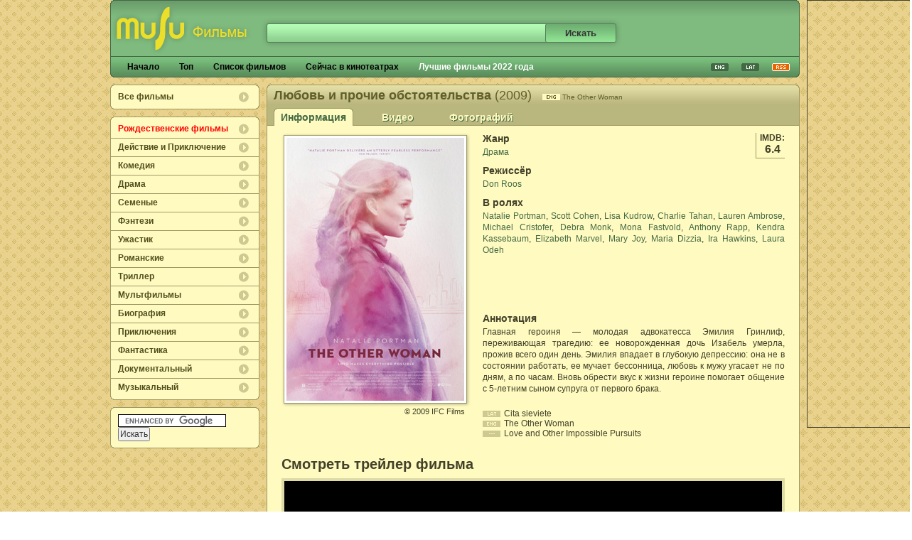

--- FILE ---
content_type: text/html; charset=UTF-8
request_url: http://kino.musu.lv/ru/film/0838_ljubov_i_prochie_obstojatelstv%D0%B0/
body_size: 5535
content:

<!DOCTYPE html PUBLIC "-//W3C//DTD XHTML 1.0 Transitional//EN" "http://www.w3.org/TR/xhtml1/DTD/xhtml1-transitional.dtd">
<html xmlns="http://www.w3.org/1999/xhtml" lang="ru">
<head>
	<title>Любовь и прочие обстоятельства (2009)  - фильм</title>
	<meta http-equiv="Content-Type" content="text/html; charset=UTF-8" />
	<meta name="keywords" content="Любовь и прочие обстоятельства - Don Roos ; Natalie Portman;Scott Cohen;Lisa Kudrow;Charlie Tahan;Lauren Ambrose;Michael Cristofer;Debra Monk;Mona Fastvold;Anthony Rapp;Kendra Kassebaum;Elizabeth Marv" />
        <meta name="yandex-verification" content="5a03c4e1e2a0b4df" />
	<meta name="description" content="Смотри Любовь и прочие обстоятельства (2009) фильма фотографии, рейтинг фильма. Информация о создателях, полный список актеров, общие сборы и бюджет фильма." />
	<meta http-equiv="imagetoolbar" content="no" />
	<meta http-equiv="X-UA-Compatible" content="IE=edge,chrome=1">
	<meta name='dailymotion-domain-verification' content='dmduu8cep5fggfqoc' />
	
			<meta property="og:title" content="Любовь и прочие обстоятельства" />
			<meta property="og:type" content="video.movie" />
				<meta name="theme-color" content="#436944">
	<meta name="viewport" content="width=device-width,initial-scale=1" />
	<link rel="stylesheet" href="/css/def.css" />
	<link rel="alternate" type="application/rss+xml" href="http://feeds.feedburner.com/musu_lv_filmi" />
	<link rel="shortcut icon" href="/img/fv.ico" type="image/x-icon" />
	<script type="text/javascript" src="/js/ru.js"></script>
	<script type="text/javascript" src="//ajax.googleapis.com/ajax/libs/jquery/1.8.3/jquery.min.js"></script>
<script async src="//pagead2.googlesyndication.com/pagead/js/adsbygoogle.js"></script>
<script>
  (adsbygoogle = window.adsbygoogle || []).push({
    google_ad_client: "ca-pub-2727416692221131",
    enable_page_level_ads: true
  });
</script>
	<link rel="canonical" href="http://kino.musu.lv/ru/film/0838_ljubov_i_prochie_obstojatelstvа/">			<script type="text/javascript" src="/js/magnific.js"></script><script type="text/javascript">
				$(document).ready(function() {
					$('.popup-gallery').magnificPopup({
						delegate: 'a',
						type: 'image',
						tLoading: 'Loading image #%curr%...',
						mainClass: 'mfp-img-mobile',
						gallery: {
							enabled: true,
							navigateByImgClick: true,
							preload: [0,1]
						},
						image: {
							tError: '<a href="%url%">The image #%curr%</a> could not be loaded.',
						}
					});
					$('.zoom-poster').magnificPopup({
						type: 'image',
						closeOnContentClick: true,
						mainClass: 'mfp-img-mobile',
						image: { verticalFit: true }
					});
				});
			</script>	</head>
<body>




<div id="header">


					<style type="text/css">
					.adslot_2 {width:160px;height:600px;border: 1px solid #424129; position: absolute; margin-left: 980px; }
					@media (max-width: 1199px) { .adslot_2 {  display:none !Important; } }
					@media (min-width: 1200px) { .adslot_2 { width: 200px; height: 200px; } }
					</style>
					<script async src="//pagead2.googlesyndication.com/pagead/js/adsbygoogle.js"></script>
						<ins class="adsbygoogle adslot_2"
							 style="display:inline-block;width:160px;height:600px"
							 data-ad-client="ca-pub-2727416692221131"
							 data-ad-slot="6613668882"></ins>
						<script>
						(adsbygoogle = window.adsbygoogle || []).push({});
						</script>
					 




	<form action="?lpa=search_a" method="post" id="search">
		<div class="a"><input type="text" id="s-input" name="s"  /></div>
		<input type="hidden" name="lg" value="ru" />
				<input type="submit" class="b" value="Искать" />
	</form>
	<ul id="menu_top">
		<li class="r"><a href="http://feeds.feedburner.com/musu_lv_filmi" onclick="javascript:pageTracker._trackPageview('/links/rss_feed')"><img src="/img/rss.gif" alt="RSS" /></a></li>
		<li class="r"><a href="/lv/"><img src="/img/lv.gif" alt="Latviski" /></a></li>
				<li class="r"><a href="/en/"><img src="/img/en.gif" alt="In English" /></a></li>		<li><a href="/ru/">Начало</a></li>
				<li><a href="/ru/top/">Топ</a></li>
		<li id="f-list"><a href="/ru/sposok/">Список фильмов</a></li>
		<!--<li><a href="/ru/komentari/">Комментарии</a></li>-->
		<li><a href="/ru/seicas_v_kinoteatrah/">Сейчас в кинотеатрах</a></li>
		<li id="f-rate"><a style="color:#FFF" href="/ru/lucije-filmil/">Лучшие фильмы 2022 года</a></li>
		<!--
		<li><a href="/ru/opesane/">Описания</a></li>
		-->
	</ul>
	<a href="/ru/"><img id="logo" src="/img/logo_filmas_ru.gif" alt="Musu.lv Фильмы" /></a>
</div>
<div id="content">
	<div id="col">
		<div class="menu" id="all-movies"><div class="b"><ul><li class="last"><a href="/ru/zanr/vse_filmi/">Все фильмы</a></li></ul></div></div>



		<div class="menu">
			<div class="b">
				<ul>
                    <li><a style="color:#FF0000" href="/ru/zanr/rozhdestvenskie_filmi/">Рождественские фильмы</a></li>
					<li><a href="/ru/zanr/djeistvije_i_prikljucjenije/">Действие и Приключение</a></li>
					<li><a href="/ru/zanr/komjedija/">Комедия</a></li>
					<li><a href="/ru/zanr/drama/">Драма</a></li>
					<li><a href="/ru/zanr/sjemjenje/">Семеные</a></li>
					<li><a href="/ru/zanr/fentjezi/">Фэнтези</a></li>
					<li><a href="/ru/zanr/uzastik/">Ужастик</a></li>
					<li><a href="/ru/zanr/romanskije/">Романские</a></li>
					<li><a href="/ru/zanr/trilljer/">Триллер</a></li>
					<li><a href="/ru/zanr/multfilmi/">Мультфильмы</a></li>
					<li><a href="/ru/zanr/biografija/">Биография</a></li>
					<li><a href="/ru/zanr/prikljuchenija/">Приключения</a></li>
					<li><a href="/ru/zanr/fantastika/">Фантастика</a></li>
					<li><a href="/ru/zanr/dokumjentalni/">Документальный</a></li>
					<li class="last"><a href="/ru/zanr/muzkalni/">Музыкальный</a></li>
					
				</ul>
			</div>
		</div>

		<div class="menu" id="g-search">
			<div class="b">
				<div class="c">
					<form action="http://www.google.lv/cse" id="cse-search-box" target="_blank">
					  <div>
						<input type="hidden" name="cx" value="partner-pub-2727416692221131:jmqa3m-57y5" />
						<input type="hidden" name="ie" value="UTF-8" />
						<input type="text" name="q" class="d" />
						<input type="submit" name="sa" value="Искать" />
					  </div>
					</form>
					<script type="text/javascript" src="http://www.google.lv/coop/cse/brand?form=cse-search-box&amp;lang=en"></script>
				</div>
			</div>
		</div>

	
	
				
					
	
<script type="text/javascript" data-cfasync="false">
var width = window.innerWidth 
	|| document.documentElement.clientWidth 
	|| document.body.clientWidth;
if (width > 669) {
    } else {
		var userAgent = navigator.userAgent || navigator.vendor || window.opera;
		if( userAgent.match( /Android/i ) || userAgent.match( /iPhone/i ) || userAgent.match( /iPod/i ) ){
			document.write('<div style="clear:both;margin:5px auto"><div class="mcl-billboard" bill-code="BB03"></div></div>');
		}
    }
</script>	
										</div>
				</div>
			</div>
		</div>

	</div>

	<div id="main">
	<ul id="menu_more">
			<!--<li><a href="/ru/film/0838_ljubov_i_prochie_obstojatelstvа/msg/" onclick="javascript:pageTracker._trackPageview('/links/suggest_friend')">Посоветовать другу</a></li>--></ul>	<div id="top">

		<h1 itemprop="name">Любовь и прочие обстоятельства <span>(2009)</span> <span class="eng-title"  lang="en">The Other Woman</span></h1>
		<ul id="submenu" style="font-size:14px">
			<li class="on"><a href="/ru/film/0838_ljubov_i_prochie_obstojatelstvа/">Информация</a></li><li><a href="#tvideo">Видео</a></li><li id="m-foto"><a href="#gallery">Фотографий</a></li>
		</ul>
	</div>
	<div id="txt">

<div itemscope itemtype="http://schema.org/Movie">
<meta itemprop="name" content="Любовь и прочие обстоятельства" />
<div id="r_info">
	
		
	<span style="border-left:1px solid #9c9962;padding:0 0 3px 5px;border-bottom:1px solid #9c9962;font-weight:bold;clear:right;float:right;width:35px;text-align:center">IMDB: <span style="display:block;font-size:16px">6.4</span></span>	
	<h2>Жанр</h2>
	<p><a itemprop="genre" href="/ru/zanr/drama/">Драма</a><br /></p>
	<h2>Режиссёр</h2><p><a href="/ru/poisk/en/Don+Roos/p/"><span itemprop="director" itemscope itemtype="http://schema.org/Person"><span itemprop="name">Don Roos</span><span></a></p><h2>В ролях</h2><p><a rel="nofollow" href="/ru/poisk/en/Natalie+Portman/a/"><span itemprop="actors" itemscope itemtype="http://schema.org/Person"><span itemprop="name">Natalie Portman</span></span></a>, <a rel="nofollow" href="/ru/poisk/en/Scott+Cohen/a/"><span itemprop="actors" itemscope itemtype="http://schema.org/Person"><span itemprop="name">Scott Cohen</span></span></a>, <a rel="nofollow" href="/ru/poisk/en/Lisa+Kudrow/a/"><span itemprop="actors" itemscope itemtype="http://schema.org/Person"><span itemprop="name">Lisa Kudrow</span></span></a>, <a rel="nofollow" href="/ru/poisk/en/Charlie+Tahan/a/"><span itemprop="actors" itemscope itemtype="http://schema.org/Person"><span itemprop="name">Charlie Tahan</span></span></a>, <a rel="nofollow" href="/ru/poisk/en/Lauren+Ambrose/a/"><span itemprop="actors" itemscope itemtype="http://schema.org/Person"><span itemprop="name">Lauren Ambrose</span></span></a>, <a rel="nofollow" href="/ru/poisk/en/Michael+Cristofer/a/"><span itemprop="actors" itemscope itemtype="http://schema.org/Person"><span itemprop="name">Michael Cristofer</span></span></a>, <a rel="nofollow" href="/ru/poisk/en/Debra+Monk/a/"><span itemprop="actors" itemscope itemtype="http://schema.org/Person"><span itemprop="name">Debra Monk</span></span></a>, <a rel="nofollow" href="/ru/poisk/en/Mona+Fastvold/a/"><span itemprop="actors" itemscope itemtype="http://schema.org/Person"><span itemprop="name">Mona Fastvold</span></span></a>, <a rel="nofollow" href="/ru/poisk/en/Anthony+Rapp/a/"><span itemprop="actors" itemscope itemtype="http://schema.org/Person"><span itemprop="name">Anthony Rapp</span></span></a>, <a rel="nofollow" href="/ru/poisk/en/Kendra+Kassebaum/a/"><span itemprop="actors" itemscope itemtype="http://schema.org/Person"><span itemprop="name">Kendra Kassebaum</span></span></a>, <a rel="nofollow" href="/ru/poisk/en/Elizabeth+Marvel/a/"><span itemprop="actors" itemscope itemtype="http://schema.org/Person"><span itemprop="name">Elizabeth Marvel</span></span></a>, <a rel="nofollow" href="/ru/poisk/en/Mary+Joy/a/"><span itemprop="actors" itemscope itemtype="http://schema.org/Person"><span itemprop="name">Mary Joy</span></span></a>, <a rel="nofollow" href="/ru/poisk/en/Maria+Dizzia/a/"><span itemprop="actors" itemscope itemtype="http://schema.org/Person"><span itemprop="name">Maria Dizzia</span></span></a>, <a rel="nofollow" href="/ru/poisk/en/Ira+Hawkins/a/"><span itemprop="actors" itemscope itemtype="http://schema.org/Person"><span itemprop="name">Ira Hawkins</span></span></a>, <a rel="nofollow" href="/ru/poisk/en/Laura+Odeh/a/"><span itemprop="actors" itemscope itemtype="http://schema.org/Person"><span itemprop="name">Laura Odeh</span></span></a></p>
	<p>
		<script async src="//pagead2.googlesyndication.com/pagead/js/adsbygoogle.js"></script>
		<!-- Musu.lv | Movies - 234x60 -->
		<ins class="adsbygoogle"
			 style="display:inline-block;width:234px;height:60px"
			 data-ad-client="ca-pub-2727416692221131"
			 data-ad-slot="3117662198"></ins>
		<script>
		(adsbygoogle = window.adsbygoogle || []).push({});
		</script>
	</p>
	<h2>Аннотация</h2><p><span itemprop="description">Главная героиня — молодая адвокатесса Эмилия Гринлиф, переживающая трагедию: ее новорожденная дочь Изабель умерла, прожив всего один день. Эмилия впадает в глубокую депрессию: она не в состоянии работать, ее мучает бессонница, любовь к мужу угасает не по дням, а по часам. Вновь обрести вкус к жизни героине помогает общение с 5-летним сыном супруга от первого брака.</span></p>	
	
	

	
	<ul id="lang_title" style="padding-top:10px">
		<li class="lat" lang="lv">Cita sieviete</li>				<li class="eng" lang="en">The Other Woman</li>		<li class="org">Love and Other Impossible Pursuits</li>	</ul>
</div>

<div id="l_info">
		<div id="poster">
	<img itemprop="image" src="http://kino.musu.lv/movies/0838/l_the_other_woman_large_poster.jpg" title="Любовь и прочие обстоятельства" alt="Любовь и прочие обстоятельства - Don Roos" />	</div>
	<div id="c">© <span itemprop="provider" itemscope itemtype="http://schema.org/Organization"><span itemprop="name">2009 IFC Films<span></span></div>
	
		
</div>



<div class="clear"></div>
<h2 style="font-size:20px;padding:10px 0 5px 0" id="tvideo">Смотреть трейлер фильма</h2>

<div itemprop="video" itemscope itemtype="http://schema.org/VideoObject">
<meta itemprop="name" content="Любовь и прочие обстоятельства" />
<meta itemprop="description" content="Главная героиня — молодая адвокатесса Эмилия Гринлиф, переживающая трагедию: ее новорожденная дочь Изабель умерла, прожив всего один день. Эмилия впадает в глубокую депрессию: она не в состоянии работать, ее мучает бессонница, любовь к мужу угасает не по дням, а по часам. Вновь обрести вкус к жизни героине помогает общение с 5-летним сыном супруга от первого брака." />
<meta itemprop="uploadDate" content="" />
		<meta itemprop="contentURL" content="http://www.youtube.com/watch?v=uzTLRdWKah8"/>
		<meta itemprop="embedURL" content="http://www.youtube.com/embed/uzTLRdWKah8?rel=0"/>
		
		<div style="border:4px solid #DFDBA8;background:#000"><div class="video-container">
			<iframe width="700" height="394" src="http://www.youtube.com/embed/uzTLRdWKah8?rel=0&autohide=1&showinfo=0" frameborder="0" allowfullscreen></iframe>
		</div></div>
		
		

</div>
<div class="clear" style="height:15px"></div>

<div class="cat-ban">

		<style type="text/css">
			.adslot_4 { display:inline-block; width: 300px; height: 250px; margin:0 auto 5px auto }
			@media (max-width: 414px) { .adslot_4 { width: 300px; height: 250px; } }
			@media (min-width: 415px) { .adslot_4 { width: 468px; height: 60px;} }
			@media (min-width: 669px) { .adslot_4 { width: 728px; height: 90px;} }
		</style>
		<script async src="//pagead2.googlesyndication.com/pagead/js/adsbygoogle.js"></script>
		<!-- Musu.lv | Movies - responsive -->
		<ins class="adsbygoogle adslot_4"
			 style="display:block"
			 data-ad-client="ca-pub-2727416692221131"
			 data-ad-slot="4646826881"
			 data-ad-format="horizontal, rectangle"></ins>
		<script>
		(adsbygoogle = window.adsbygoogle || []).push({});
		</script>

</div>
		
<div class="clear"></div>

<h2 style="font-size:20px;padding:10px 0 5px 0" id="gallery">Фотографий</h2>




	<div itemscope itemtype="http://schema.org/ImageGallery"><ul id="foto" class="popup-gallery"></ul></div>	
<div class="clear"></div>

<script type="text/javascript" data-cfasync="false">
var width = window.innerWidth 
	|| document.documentElement.clientWidth 
	|| document.body.clientWidth;
if (width > 785) {
	document.write('<div class="cat-ban"><div class="mcl-raspberry" rsp-code="RB02"></div></div>');
    } else {
		var userAgent = navigator.userAgent || navigator.vendor || window.opera;
		if( userAgent.match( /Android/i ) || userAgent.match( /iPhone/i ) || userAgent.match( /iPod/i ) ){
			document.write('<div><div class="mcl-billboard" bill-code="BB02"></div></div>');
		}
		else{
			document.write('<div style="width:300px;margin:10px auto"><div class="mcl-raspberry" rsp-code="RB05"></div></div>');
		}
    }
</script>

</div>

<div class="clear"></div>

<ol style="display:none" class="BreadcrumbList" itemscope itemtype="http://schema.org/BreadcrumbList">
	<li itemprop="itemListElement" itemscope itemtype="http://schema.org/ListItem">
		<a itemprop="item" href="/ru/"><span itemprop="name"> </span></a><span itemprop="position" content="1"> &gt; </span>
	</li>
	<li style="display:none" itemprop="itemListElement" itemscope itemtype="http://schema.org/ListItem">
		<a itemprop="item" href="/ru/zanr/vse_filmi/"> <span itemprop="name"> Любовь и прочие обстоятельства</span></a> <span itemprop="position" content="2"> </span> 
	</li>
	<li itemprop="itemListElement" itemscope itemtype="http://schema.org/ListItem">
		<a itemprop="item" href="/ru/film/0838_ljubov_i_prochie_obstojatelstvа/"> <span itemprop="name"> Любовь и прочие обстоятельства</span></a> <span itemprop="position" content="3"></span> 
	</li>
</ol>

<div class="clear"></div>

<div id="comments">
	<div class="a">
	<ul>
	<li class="l">
		<div class="b">Ļoti laba filma, kas aizskar smagas tēma un liek sapras cik dzīve ir īsa un ka nevajag to izniekot.</div>
		<div class="c">
			<img class="e" id="com_2987" onclick="javascript:com(2987)" src="/img/40.gif" alt="" />
			<a href="http://www.musu.lv/?lpa=info&amp;id=17837" class="d" style="background-image:url(http://www.musu.lv/photo/17837/s)" title="martins85k"></a>
			<a href="http://www.musu.lv/?lpa=info&amp;id=17837">martins85k</a>
			<span>31.08.2011. 09:50<br /></span>
		</div>
		</li>	</ul>
	</div>
</div>
		<div class="clear"></div>
		</div>
	</div>
</div>
<div id="footer">
	© Musu.lv
	
	

</div>

<script async src="https://www.googletagmanager.com/gtag/js?id=G-ZN4CZDMFWP"></script>
<script>
  window.dataLayer = window.dataLayer || [];
  function gtag(){dataLayer.push(arguments);}
  gtag('js', new Date());

  gtag('config', 'G-ZN4CZDMFWP');
</script>

</body>
</html>


--- FILE ---
content_type: text/html; charset=utf-8
request_url: https://www.google.com/recaptcha/api2/aframe
body_size: 115
content:
<!DOCTYPE HTML><html><head><meta http-equiv="content-type" content="text/html; charset=UTF-8"></head><body><script nonce="P688Lbcfrit-yZpZl1NmIA">/** Anti-fraud and anti-abuse applications only. See google.com/recaptcha */ try{var clients={'sodar':'https://pagead2.googlesyndication.com/pagead/sodar?'};window.addEventListener("message",function(a){try{if(a.source===window.parent){var b=JSON.parse(a.data);var c=clients[b['id']];if(c){var d=document.createElement('img');d.src=c+b['params']+'&rc='+(localStorage.getItem("rc::a")?sessionStorage.getItem("rc::b"):"");window.document.body.appendChild(d);sessionStorage.setItem("rc::e",parseInt(sessionStorage.getItem("rc::e")||0)+1);localStorage.setItem("rc::h",'1769023910301');}}}catch(b){}});window.parent.postMessage("_grecaptcha_ready", "*");}catch(b){}</script></body></html>

--- FILE ---
content_type: application/javascript
request_url: http://kino.musu.lv/js/ru.js
body_size: 400
content:
function i(f){
	document.write('<script type="text/javascript" src="'+ f +'"></script>');
}
// i('http://f.musu.lv/js/def.js');
i('/js/def.js');


var book_1 = 'Musu.lv - Movies'
var book_2 = 'http://kino.musu.lv/ru/'

var textarea_1 = 'Остались'
var textarea_2 = 'символа из'
var textarea_3 = 'возможных.'
var textarea_4 = 'Остался'
var textarea_5 = 'символ из'
var textarea_6 = 'Максимальный счет символа используется.'
var textarea_7 = 'символ за много'
var textarea_8 = 'символов за много'

var comments = 'Вы уверены, что этот комментарий не является подходящим?'